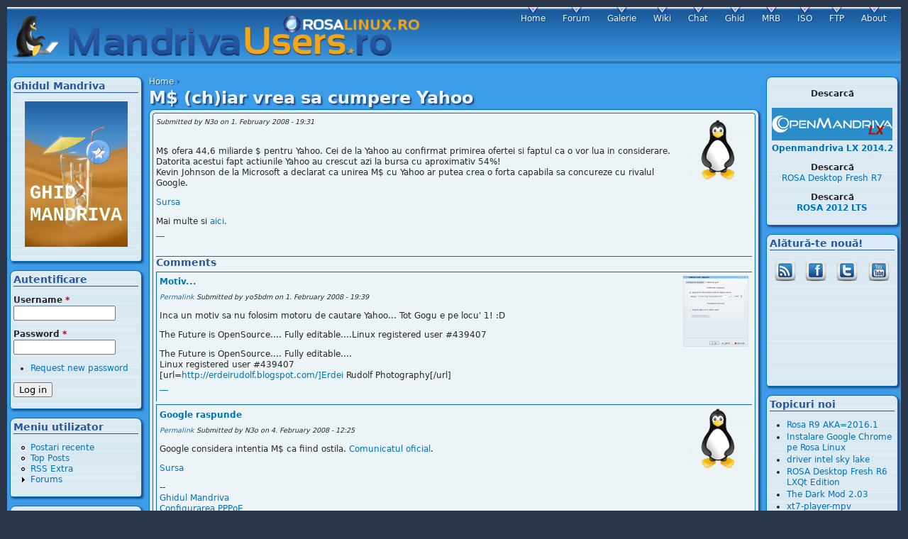

--- FILE ---
content_type: text/html; charset=UTF-8
request_url: http://mandrivausers.ro/content/m-chiar-vrea-sa-cumpere-yahoo.html
body_size: 26953
content:
<!DOCTYPE html PUBLIC "-//W3C//DTD XHTML+RDFa 1.0//EN"
  "http://www.w3.org/MarkUp/DTD/xhtml-rdfa-1.dtd">
<html xmlns="http://www.w3.org/1999/xhtml" xml:lang="en" version="XHTML+RDFa 1.0" dir="ltr">

<head profile="http://www.w3.org/1999/xhtml/vocab">
  <meta http-equiv="Content-Type" content="text/html; charset=utf-8" />
<meta property="og:site_name" content="Mandrivausers.ro" />
<meta property="fb:app_id" content="" />
<link rel="shortcut icon" href="../favicon.ico" type="image/vnd.microsoft.icon" />
<meta property="og:title" content="M$ (ch)iar vrea sa cumpere Yahoo" />
<link rel="shortlink" href="../node/74.html" />
<meta name="Generator" content="Drupal 7 (http://drupal.org)" />
<link rel="alternate" type="application/atom+xml" title="Mandrivausers.ro Atom" href="../node/74/atom.xml" />
<link rel="canonical" href="m-chiar-vrea-sa-cumpere-yahoo.html" />
  <title>M$ (ch)iar vrea sa cumpere Yahoo | Mandrivausers.ro</title>
  <style type="text/css" media="all">@import url("../modules/system/system.base.css%3Fndl19y.css");
@import url("../modules/system/system.menus.css%3Fndl19y.css");
@import url("../modules/system/system.messages.css%3Fndl19y.css");
@import url("../modules/system/system.theme.css%3Fndl19y.css");</style>
<style type="text/css" media="all">@import url("../modules/aggregator/aggregator.css%3Fndl19y.css");
@import url("../modules/comment/comment.css%3Fndl19y.css");
@import url("../modules/field/theme/field.css%3Fndl19y.css");
@import url("../sites/all/modules/mollom/mollom.css%3Fndl19y.css");
@import url("../modules/node/node.css%3Fndl19y.css");
@import url("../modules/poll/poll.css%3Fndl19y.css");
@import url("../modules/user/user.css%3Fndl19y.css");
@import url("../modules/forum/forum.css%3Fndl19y.css");</style>
<style type="text/css" media="all">@import url("../sites/all/modules/ctools/css/ctools.css%3Fndl19y.css");
@import url("../sites/default/files/sl_sprites.css%3Fndl19y.css");</style>
<style type="text/css" media="all">@import url("../sites/all/themes/mdvrod7/css/html-reset.css%3Fndl19y.css");
@import url("../sites/all/themes/mdvrod7/css/wireframes.css%3Fndl19y.css");
@import url("../sites/all/themes/mdvrod7/css/layout-liquid.css%3Fndl19y.css");
@import url("../sites/all/themes/mdvrod7/css/page-backgrounds.css%3Fndl19y.css");
@import url("../sites/all/themes/mdvrod7/css/tabs.css%3Fndl19y.css");
@import url("../sites/all/themes/mdvrod7/css/messages.css%3Fndl19y.css");
@import url("../sites/all/themes/mdvrod7/css/pages.css%3Fndl19y.css");
@import url("../sites/all/themes/mdvrod7/css/blocks.css%3Fndl19y.css");
@import url("../sites/all/themes/mdvrod7/css/navigation.css%3Fndl19y.css");
@import url("../sites/all/themes/mdvrod7/css/views-styles.css%3Fndl19y.css");
@import url("../sites/all/themes/mdvrod7/css/nodes.css%3Fndl19y.css");
@import url("../sites/all/themes/mdvrod7/css/comments.css%3Fndl19y.css");
@import url("../sites/all/themes/mdvrod7/css/forms.css%3Fndl19y.css");
@import url("../sites/all/themes/mdvrod7/css/fields.css%3Fndl19y.css");</style>
<style type="text/css" media="print">@import url("../sites/all/themes/mdvrod7/css/print.css%3Fndl19y.css");</style>
  <script type="text/javascript" src="../misc/jquery.js%3Fv=1.4.4"></script>
<script type="text/javascript" src="../misc/jquery.once.js%3Fv=1.2"></script>
<script type="text/javascript" src="../misc/drupal.js%3Fndl19y"></script>
<script type="text/javascript" src="../sites/all/modules/mollom/mollom.js%3Fndl19y"></script>
<script type="text/javascript">
<!--//--><![CDATA[//><!--
jQuery.extend(Drupal.settings, {"basePath":"\/","pathPrefix":"","ajaxPageState":{"theme":"mdvrod7","theme_token":"8ZCJnrK4lgfLKOQHgZ_KokmGonNoPZXuU5LVjlP9H9k","js":{"misc\/jquery.js":1,"misc\/jquery.once.js":1,"misc\/drupal.js":1,"sites\/all\/modules\/mollom\/mollom.js":1},"css":{"modules\/system\/system.base.css":1,"modules\/system\/system.menus.css":1,"modules\/system\/system.messages.css":1,"modules\/system\/system.theme.css":1,"modules\/aggregator\/aggregator.css":1,"modules\/comment\/comment.css":1,"modules\/field\/theme\/field.css":1,"sites\/all\/modules\/mollom\/mollom.css":1,"modules\/node\/node.css":1,"modules\/poll\/poll.css":1,"modules\/user\/user.css":1,"modules\/forum\/forum.css":1,"sites\/all\/modules\/views\/css\/views.css":1,"sites\/all\/modules\/ctools\/css\/ctools.css":1,"sites\/default\/files\/sl_sprites.css":1,"sites\/all\/themes\/mdvrod7\/css\/html-reset.css":1,"sites\/all\/themes\/mdvrod7\/css\/wireframes.css":1,"sites\/all\/themes\/mdvrod7\/css\/layout-liquid.css":1,"sites\/all\/themes\/mdvrod7\/css\/page-backgrounds.css":1,"sites\/all\/themes\/mdvrod7\/css\/tabs.css":1,"sites\/all\/themes\/mdvrod7\/css\/messages.css":1,"sites\/all\/themes\/mdvrod7\/css\/pages.css":1,"sites\/all\/themes\/mdvrod7\/css\/blocks.css":1,"sites\/all\/themes\/mdvrod7\/css\/navigation.css":1,"sites\/all\/themes\/mdvrod7\/css\/views-styles.css":1,"sites\/all\/themes\/mdvrod7\/css\/nodes.css":1,"sites\/all\/themes\/mdvrod7\/css\/comments.css":1,"sites\/all\/themes\/mdvrod7\/css\/forms.css":1,"sites\/all\/themes\/mdvrod7\/css\/fields.css":1,"sites\/all\/themes\/mdvrod7\/css\/print.css":1}}});
//--><!]]>
</script>
</head>
<body class="html not-front not-logged-in two-sidebars page-node page-node- page-node-74 node-type-story section-content" >
  <div id="skip-link">
    <a href="m-chiar-vrea-sa-cumpere-yahoo.html#" class="element-invisible element-focusable">Jump to Navigation</a>
  </div>
    <div class="region region-page-top">
    <div id="fb-root"></div><script type="text/javascript">
     window.fbAsyncInit = function() {
       FB.init({
         appId: "",
         status: true,
         cookie: true,
         xfbml: true,
         oauth : true,
         channelUrl: "http:\/\/www.mandrivausers.ro\/fb_social\/channel"
         });
  
         
     };
     (function() {
       var e = document.createElement('script');
       e.async = true;
       e.src = document.location.protocol + '//connect.facebook.net/en_US/all.js';
       document.getElementById('fb-root').appendChild(e);
     }());
  </script>  </div><!-- /.region -->
  
<div id="page-wrapper"><div id="page">

  <div id="header"><div class="section clearfix">

          <a href="../index.html" title="Home" rel="home" id="logo"><img src="../files/log_site_2.PNG" alt="Home" /></a>
    
    
    
    
  </div></div><!-- /.section, /#header -->

  <div id="main-wrapper"><div id="main" class="clearfix with-navigation">

    <div id="content" class="column"><div class="section">
            <div class="breadcrumb"><h2 class="element-invisible">You are here</h2><a href="../index.html">Home</a> › </div>      <a id="main-content"></a>
                    <h1 class="title" id="page-title">M$ (ch)iar vrea sa cumpere Yahoo</h1>
                                            <div class="region region-content">
    <div id="block-system-main" class="block block-system first last odd">

      
  <div class="content">
    <div id="node-74" class="node node-story node-promoted view-mode-full clearfix">

    <div class="user-picture">
    <img src="../system/files/pictures/picture-4-1310843789.png" alt="N3o&#039;s picture" title="N3o&#039;s picture" />  </div>

      
  
      <div class="submitted">
      Submitted by <span class="username">N3o</span> on 1. February 2008 - 19:31    </div>
  
  <div class="content">
    <div class="fb-social-like-plugin">
  <fb:like  send="false" layout="button_count" show_faces="false" width="350" action="like" font="verdana" colorscheme="light" href="http://www.mandrivausers.ro/content/m-chiar-vrea-sa-cumpere-yahoo"></fb:like>
</div>

<div class="field field-name-body field-type-text-with-summary field-label-hidden"><div class="field-items"><div class="field-item even"><p>M$ ofera 44,6 miliarde $ pentru Yahoo. Cei de la Yahoo au confirmat primirea ofertei si faptul ca o vor lua in considerare. Datorita acestui fapt actiunile Yahoo au crescut azi la bursa cu aproximativ 54%!<br />
Kevin Johnson de la Microsoft a declarat ca unirea M$ cu Yahoo ar putea crea o forta capabila sa concureze cu rivalul Google.</p>
<p><a href="http://mandriva.blog.hu/2008/02/01/microsoft_vrea_sa_cumpere_yahoo">Sursa</a> </p>
<p>Mai multe si <a href="http://beranger.org/index.php?page=diary&amp;2008/02/01/12/42/32-not-a-hoax-microsoft-offers-44-6">aici.</a></p>
</div></div></div>  </div>

  <ul class="links inline"><li class="comment_forbidden first last"></li>
</ul>
  <div id="comments" class="comment-wrapper">
          <h2 class="title">Comments</h2>
      
  <a id="comment-117"></a>
<div class="comment first odd clearfix">
    <div class="user-picture">
    <img src="../system/files/images/ym.thumbnail.png" alt="yo5bdm&#039;s picture" title="yo5bdm&#039;s picture" />  </div>

        <h3 class="comment-title">
      <a href="../comment/117.html#comment-117" class="permalink" rel="bookmark">Motiv...</a>          </h3>
    
  
  <div class="submitted">
    <a href="../comment/117.html#comment-117" class="permalink" rel="bookmark">Permalink</a>    Submitted by <span class="username">yo5bdm</span> on 1. February 2008 - 19:39  </div>

  <div class="content">
    <div class="field field-name-comment-body field-type-text-long field-label-hidden"><div class="field-items"><div class="field-item even"><p>Inca un motiv sa nu folosim motoru de cautare Yahoo... Tot Gogu e pe locu' 1! :D</p>
<p>The Future is OpenSource.... Fully editable....Linux registered user #439407</p>
</div></div></div>          <div class="user-signature clearfix">
        <p>The Future is OpenSource.... Fully editable....<br />Linux registered user #439407<br />[url=<a href="http://erdeirudolf.blogspot.com/]Erdei">http://erdeirudolf.blogspot.com/]Erdei</a> Rudolf Photography[/url]</p>
      </div>
      </div>

  <ul class="links inline"><li class="comment_forbidden first last"></li>
</ul></div><!-- /.comment -->
<a id="comment-119"></a>
<div class="comment comment-by-node-author even clearfix">
    <div class="user-picture">
    <img src="../system/files/pictures/picture-4-1310843789.png" alt="N3o&#039;s picture" title="N3o&#039;s picture" />  </div>

        <h3 class="comment-title">
      <a href="../comment/119.html#comment-119" class="permalink" rel="bookmark">Google raspunde</a>          </h3>
    
  
  <div class="submitted">
    <a href="../comment/119.html#comment-119" class="permalink" rel="bookmark">Permalink</a>    Submitted by <span class="username">N3o</span> on 4. February 2008 - 12:25  </div>

  <div class="content">
    <div class="field field-name-comment-body field-type-text-long field-label-hidden"><div class="field-items"><div class="field-item even"><p>Google considera intentia M$ ca fiind ostila. <a href="http://googleblog.blogspot.com/2008/02/yahoo-and-future-of-internet.html">Comunicatul oficial</a>.</p>
<p><a href="http://mandriva.blog.hu/2008/02/04/stiri_la_cafea_04_02_2008">Sursa</a></p>
</div></div></div>          <div class="user-signature clearfix">
        <p>--<br />
<a href="http://wiki.mandrivausers.ro/mandriva/ghid-2011/start">Ghidul Mandriva</a><br />
 <a href="http://www.youtube.com/watch?v=OmSbulKA_X8">Configurarea PPPoE</a></p>
      </div>
      </div>

  <ul class="links inline"><li class="comment_forbidden first last"></li>
</ul></div><!-- /.comment -->
<a id="comment-268"></a>
<div class="comment last odd clearfix">
  
        <h3 class="comment-title">
      <a href="../comment/268.html#comment-268" class="permalink" rel="bookmark">hello</a>          </h3>
    
  
  <div class="submitted">
    <a href="../comment/268.html#comment-268" class="permalink" rel="bookmark">Permalink</a>    Submitted by <span class="username">millardbenton</span> on 29. June 2008 - 3:59  </div>

  <div class="content">
    <div class="field field-name-comment-body field-type-text-long field-label-hidden"><div class="field-items"><div class="field-item even"><p>You are absolutely right !!!</p>
</div></div></div>      </div>

  <ul class="links inline"><li class="comment_forbidden first last"></li>
</ul></div><!-- /.comment -->

  </div>

</div><!-- /.node -->
  </div>

</div><!-- /.block -->
  </div><!-- /.region -->
          </div></div><!-- /.section, /#content -->

          <div id="navigation"><div class="section clearfix">

        <h2 class="element-invisible">Main menu</h2><ul id="main-menu" class="links inline clearfix"><li class="menu-151 first"><a href="../index.html" title="">Home</a></li>
<li class="menu-122"><a href="../forums/index.html" title="">Forum</a></li>
<li class="menu-150"><a href="http://www.mandrivausers.ro/gallery" title="">Galerie</a></li>
<li class="menu-161"><a href="http://wiki.mandrivausers.ro" title="Documentatie">Wiki</a></li>
<li class="menu-162"><a href="../irc.html" title="#mandrivaro@irc.freenode.net">Chat</a></li>
<li class="menu-1875"><a href="../ghid.html" title="Ghidul Mandriva Linux 2010">Ghid</a></li>
<li class="menu-171"><a href="http://mrb.mandrivausers.ro" title="Mandrivausers Romanian Backports">MRB</a></li>
<li class="menu-669"><a href="variante-si-derivate-mandriva-linux.html" title="Variante Mandriva disponibile">ISO</a></li>
<li class="menu-167"><a href="http://ftp.mandrivausers.ro" title="mirrors">FTP</a></li>
<li class="menu-698 last"><a href="../about.html" title="Despre">About</a></li>
</ul>
        
      </div></div><!-- /.section, /#navigation -->
    
      <div class="region region-sidebar-first column sidebar"><div class="section">
    <div id="block-block-12" class="block block-block first odd">

        <h2 class="block-title">Ghidul Mandriva</h2>
    
  <div class="content">
    <p><div align="center"><a href="http://wiki.mandrivausers.ro/mandriva/ghid-2011/start"><img src="../files/ghid_promo.jpg" /></a></div>
</p>
  </div>

</div><!-- /.block -->
<div id="block-user-login" class="block block-user even">

        <h2 class="block-title">Autentificare</h2>
    
  <div class="content">
    <form action="http://www.mandrivausers.ro/content/m-chiar-vrea-sa-cumpere-yahoo?destination=node/74" method="post" id="user-login-form" accept-charset="UTF-8"><div><div class="form-item form-type-textfield form-item-name">
  <label for="edit-name">Username <span class="form-required" title="This field is required.">*</span></label>
 <input type="text" id="edit-name" name="name" value="" size="15" maxlength="60" class="form-text required" />
</div>
<div class="form-item form-type-password form-item-pass">
  <label for="edit-pass">Password <span class="form-required" title="This field is required.">*</span></label>
 <input type="password" id="edit-pass" name="pass" size="15" maxlength="60" class="form-text required" />
</div>
<div class="item-list"><ul><li class="first last"><a href="../user/password.html" title="Request new password via e-mail.">Request new password</a></li>
</ul></div><input type="hidden" name="form_build_id" value="form-shnKWKmiMqN47Qqz-xozpUnN0Zml1OOQv1YmEecY43g" />
<input type="hidden" name="form_id" value="user_login_block" />
<div class="form-actions form-wrapper" id="edit-actions"><input type="submit" id="edit-submit" name="op" value="Log in" class="form-submit" /></div></div></form>  </div>

</div><!-- /.block -->
<div id="block-system-navigation" class="block block-system block-menu odd">

        <h2 class="block-title">Meniu utilizator</h2>
    
  <div class="content">
    <ul class="menu"><li class="first leaf"><a href="../tracker.html" title="">Postari recente</a></li>
<li class="leaf"><a href="../popular/all.html" title="">Top Posts</a></li>
<li class="leaf"><a href="rss-extra.html" title="Extra RSS Pentru Dependenti :)">RSS Extra</a></li>
<li class="last collapsed"><a href="../forums.1.html" title="">Forums</a></li>
</ul>  </div>

</div><!-- /.block -->
<div id="block-user-online" class="block block-user even">

        <h2 class="block-title">Cine este online</h2>
    
  <div class="content">
    <p>There is currently 1 user online.</p><div class="item-list"><ul><li class="first last"><span class="username">bsd</span></li>
</ul></div>  </div>

</div><!-- /.block -->
<div id="block-user-new" class="block block-user last odd">

        <h2 class="block-title">Cine este nou</h2>
    
  <div class="content">
    <div class="item-list"><ul><li class="first"><span class="username">gogutu</span></li>
<li><span class="username">alexpetrut93</span></li>
<li class="last"><span class="username">CostiCampean</span></li>
</ul></div>  </div>

</div><!-- /.block -->
  </div></div><!-- /.section, /.region -->

      <div class="region region-sidebar-second column sidebar"><div class="section">
    <div id="block-block-13" class="block block-block first odd">

      
  <div class="content">
    <p align="center"><b>Descarcă</b></p>
<p align="center"><img src="../files/openmdvlx.png"><a href="http://mandrivausers.ro/content/openmandriva-lx-20142-disponibila"><b>Openmandriva LX 2014.2</a></b></p>
<p align="center"><b>Descarcă</b><br> <a href="http://mirror.rosalab.ru/rosa/rosa2014.1/iso/ROSA.Fresh.R7/">ROSA Desktop Fresh R7</a></p>
<p align="center"><b>Descarcă<br> <a href="http://mirror.rosalab.ru/rosa2012lts/iso/">ROSA 2012 LTS</a></b></p>
  </div>

</div><!-- /.block -->
<div id="block-block-7" class="block block-block even">

        <h2 class="block-title">Alătură-te nouă!</h2>
    
  <div class="content">
    <table style="width: 100%;">
<tbody>
<tr align="center">
<td><a href="../rss.xml"><img src="../files/social_media/rss.png"></a></td>
<td><a href="http://www.facebook.com/mandrivausersro"><img src="../files/social_media/facebook.png"></a></td>
<td><a href="http://twitter.com/mandrivausersro"><img src="../files/social_media/twitter.png"></a></td>
<td><a href="http://www.youtube.com/user/MandrivaUsersRomania"><img src="../files/social_media/youtube.png"></a></td>
</tr>
<tr>
<td  colspan="4" align="center">
<iframe src="http://www.facebook.com/plugins/likebox.php?href=https%3A%2F%2Fwww.facebook.com%2Fpages%2FMandrivausersro%2F243134715868&amp;width=160&amp;colorscheme=light&amp;show_faces=false&amp;stream=false&amp;header=false&amp;height=120" scrolling="no" frameborder="0" style="border:none; overflow:hidden; width:160px; height:120px;" allowTransparency="true"></iframe></td>
</tr>
</tbody>
</table>
  </div>

</div><!-- /.block -->
<div id="block-forum-new" class="block block-forum odd">

        <h2 class="block-title">Topicuri noi</h2>
    
  <div class="content">
    <div class="item-list"><ul><li class="first"><a href="rosa-r9-aka20161.html" title="5 comments">Rosa R9 AKA=2016.1 </a></li>
<li><a href="instalare-google-chrome-pe-rosa-linux.html" title="9 comments">Instalare Google Chrome pe Rosa Linux</a></li>
<li><a href="driver-intel-sky-lake.html" title="2 comments">driver intel sky lake</a></li>
<li><a href="rosa-desktop-fresh-r6-lxqt-edition.html">ROSA Desktop Fresh R6 LXQt Edition</a></li>
<li><a href="dark-mod-203.html">The Dark Mod 2.03</a></li>
<li><a href="xt7-player-mpv.html">xt7-player-mpv</a></li>
<li class="last"><a href="craciun-fericit-2.html" title="2 comments">Craciun  Fericit !!!</a></li>
</ul></div><div class="more-link"><a href="../forums.1.html" title="Read the latest forum topics.">More</a></div>  </div>

</div><!-- /.block -->
<div id="block-views-comments-recent-block" class="block block-views odd">

        <h2 class="block-title">Ultimele comentarii</h2>
    
  <div class="content">
    <div class="view view-comments-recent view-id-comments_recent view-display-id-block view-dom-id-81ce91970d21d23c9d035a4ab2ee0c15">
        
  
  
      <div class="view-content">
      <div class="item-list">    <ul>          <li class="views-row views-row-1 views-row-odd views-row-first">  
  <div class="views-field views-field-subject">        <span class="field-content"><a href="../comment/28031.html#comment-28031">Salut</a></span>  </div>  
  <div class="views-field views-field-timestamp">        <span class="field-content"><em class="placeholder">1 year 3 months</em> ago</span>  </div>  
  <div class="views-field views-field-name">    <span class="views-label views-label-name">Author: </span>    <span class="field-content"><span class="username">symbianflo</span></span>  </div></li>
          <li class="views-row views-row-2 views-row-even">  
  <div class="views-field views-field-subject">        <span class="field-content"><a href="../comment/28030.html#comment-28030">cum vor face? vor desparti</a></span>  </div>  
  <div class="views-field views-field-timestamp">        <span class="field-content"><em class="placeholder">1 year 3 months</em> ago</span>  </div>  
  <div class="views-field views-field-name">    <span class="views-label views-label-name">Author: </span>    <span class="field-content"><span class="username">rich1974</span></span>  </div></li>
          <li class="views-row views-row-3 views-row-odd">  
  <div class="views-field views-field-subject">        <span class="field-content"><a href="../comment/28029.html#comment-28029">Dupa ce va iesi 2016.1 se</a></span>  </div>  
  <div class="views-field views-field-timestamp">        <span class="field-content"><em class="placeholder">1 year 4 months</em> ago</span>  </div>  
  <div class="views-field views-field-name">    <span class="views-label views-label-name">Author: </span>    <span class="field-content"><span class="username">symbianflo</span></span>  </div></li>
          <li class="views-row views-row-4 views-row-even">  
  <div class="views-field views-field-subject">        <span class="field-content"><a href="../comment/28028.html#comment-28028">continuam cu noutatile  in 2016.1</a></span>  </div>  
  <div class="views-field views-field-timestamp">        <span class="field-content"><em class="placeholder">1 year 4 months</em> ago</span>  </div>  
  <div class="views-field views-field-name">    <span class="views-label views-label-name">Author: </span>    <span class="field-content"><span class="username">symbianflo</span></span>  </div></li>
          <li class="views-row views-row-5 views-row-odd">  
  <div class="views-field views-field-subject">        <span class="field-content"><a href="../comment/28024.html#comment-28024">Am incercat R8 </a></span>  </div>  
  <div class="views-field views-field-timestamp">        <span class="field-content"><em class="placeholder">1 year 5 months</em> ago</span>  </div>  
  <div class="views-field views-field-name">    <span class="views-label views-label-name">Author: </span>    <span class="field-content"><span class="username">pretender</span></span>  </div></li>
          <li class="views-row views-row-6 views-row-even">  
  <div class="views-field views-field-subject">        <span class="field-content"><a href="../comment/28016.html#comment-28016">Daca iti merge , e perfect,</a></span>  </div>  
  <div class="views-field views-field-timestamp">        <span class="field-content"><em class="placeholder">1 year 8 months</em> ago</span>  </div>  
  <div class="views-field views-field-name">    <span class="views-label views-label-name">Author: </span>    <span class="field-content"><span class="username">symbianflo</span></span>  </div></li>
          <li class="views-row views-row-7 views-row-odd">  
  <div class="views-field views-field-subject">        <span class="field-content"><a href="../comment/28015.html#comment-28015">multumesc!</a></span>  </div>  
  <div class="views-field views-field-timestamp">        <span class="field-content"><em class="placeholder">1 year 8 months</em> ago</span>  </div>  
  <div class="views-field views-field-name">    <span class="views-label views-label-name">Author: </span>    <span class="field-content"><span class="username">rich1974</span></span>  </div></li>
          <li class="views-row views-row-8 views-row-even">  
  <div class="views-field views-field-subject">        <span class="field-content"><a href="../comment/28014.html#comment-28014">rpm-tree tot ala este ,</a></span>  </div>  
  <div class="views-field views-field-timestamp">        <span class="field-content"><em class="placeholder">1 year 8 months</em> ago</span>  </div>  
  <div class="views-field views-field-name">    <span class="views-label views-label-name">Author: </span>    <span class="field-content"><span class="username">symbianflo</span></span>  </div></li>
          <li class="views-row views-row-9 views-row-odd">  
  <div class="views-field views-field-subject">        <span class="field-content"><a href="../comment/28013.html#comment-28013">nu stiu de unde ai descarcat,</a></span>  </div>  
  <div class="views-field views-field-timestamp">        <span class="field-content"><em class="placeholder">1 year 8 months</em> ago</span>  </div>  
  <div class="views-field views-field-name">    <span class="views-label views-label-name">Author: </span>    <span class="field-content"><span class="username">rich1974</span></span>  </div></li>
          <li class="views-row views-row-10 views-row-even views-row-last">  
  <div class="views-field views-field-subject">        <span class="field-content"><a href="../comment/28012.html#comment-28012">Din curiositate am dat cu</a></span>  </div>  
  <div class="views-field views-field-timestamp">        <span class="field-content"><em class="placeholder">1 year 8 months</em> ago</span>  </div>  
  <div class="views-field views-field-name">    <span class="views-label views-label-name">Author: </span>    <span class="field-content"><span class="username">symbianflo</span></span>  </div></li>
      </ul></div>    </div>
  
  
  
      
<div class="more-link">
  <a href="../comments/recent.html">
    more  </a>
</div>
  
  
  
</div>  </div>

</div><!-- /.block -->
<div id="block-block-14" class="block block-block last even">

        <h2 class="block-title">Aplicatii noi</h2>
    
  <div class="content">
    <!-- pkgs.org widget --><div id="pkgs_widget" style="display:none">
<div id="pkgs_data"></div>
<div id="pkgs_footer">Powered by pkgs.org</div>
</div>
<script type="text/javascript">
	function pkgs_async_load() {
		var s = document.createElement("script"); s.type = "text/javascript"; s.async = true;
		s.src = "http://pkgs.org/ajax/?func=get_widget2&wi=173&cnt=15&da=1&co=0&bo=0071bc&hc=d1e4f0&" + 
			"hb=004c8e&dc=000000&db=eeeeee&ic=004c8e&ib=d1e4f0&ihc=004c8e&ihb=ebf2fa&fc=000000&fb=eeeeee";
		var x = document.getElementsByTagName("script")[0]; x.parentNode.insertBefore(s, x);
	}
	if (window.attachEvent) window.attachEvent("onload", pkgs_async_load);
	else window.addEventListener("load", pkgs_async_load, false);
</script><!-- pkgs.org widget -->  </div>

</div><!-- /.block -->
  </div></div><!-- /.section, /.region -->

  </div></div><!-- /#main, /#main-wrapper -->

    <div class="region region-footer">
    <div id="block-block-8" class="block block-block first last odd">

      
  <div class="content">
    Copyright &copy; MandrivaUsers.ro 2003 - 2018  </div>

</div><!-- /.block -->
  </div><!-- /.region -->

</div></div><!-- /#page, /#page-wrapper -->

  </body>
</html>


--- FILE ---
content_type: text/css
request_url: http://mandrivausers.ro/sites/all/themes/mdvrod7/css/nodes.css%3Fndl19y.css
body_size: 2869
content:
/**
 * @file
 * Node Styling
 *
 * Style anything that isn't in the $content variable.
 */


.node /* Node wrapper */ {
	border-color: #0072b9;
	border-width: 1px;
	margin-bottom: 5px;
	border-style: solid;
	border-radius: 4px;
	padding: 4px;
	background-color: #EDF4F7;
}

.node-sticky /* A sticky node (displayed before others in a list) */ {
}

.node-unpublished /* Unpublished nodes */ {
  /* background-color: #fff4f4; */ /* Drupal core uses a #fff4f4 background */
}

.node-unpublished div.unpublished,
.comment-unpublished div.unpublished /* The word "Unpublished" displayed underneath the content. */ {
  height: 0;
  overflow: visible;
  color: #d8d8d8;
  font-size: 75px;
  line-height: 1;
  font-family: Impact, "Arial Narrow", Helvetica, sans-serif;
  font-weight: bold;
  text-transform: uppercase;
  text-align: center;
  word-wrap: break-word; /* A very nice CSS3 property */
}

.node-by-viewer /* A node created by the current user */ {
}

.node-teaser /* A node displayed as teaser */ {
}

/* All nodes are given a node-type-FOO class that describes the type of
 * content that it is. If you create a new content type called
 * "my-custom-type", it will receive a "node-type-my-custom-type" class.
 */
.node-type-page /* Page content node */ {
}

.node-type-story /* Story content node */ {
}

h2.node-title /* Node title */ {
}

h2.node-title a /* Node title */ {
	text-decoration: none;
	color: #26569E;
	font-weight: bold;
	font-size: 1.0em;
}

h2.node-title a:hover /* Node title */ {
	text-decoration: underline;
}

h2.node-title a:visited /* Node title */ {
}

.marker /* "New" or "Updated" marker for content that is new or updated for the current user */ {
  color: #c00;
}

.node .user-picture /* The picture of the node author */ {
	float: right;
	margin: 5px;
}

.node.node-unpublished .picture,
.comment.comment-unpublished .picture {
  position: relative; /* Otherwise floated pictures will appear below the "Unpublished" text. */
}

.node .meta /* Wrapper for submitted and terms data */ {
	margin-bottom: 6px;
}

.node .submitted /* The "posted by" information */ {
	font-style: italic;
	font-size: 0.8em;
}

.node .terms /* Node terms (taxonomy) */ {
}

.node .content /* Node's content wrapper */ {
	padding-bottom: 2px;
}

.node ul.links /* Node links. See also the ul.links declaration in the pages.css. */ {
	border-top-style: solid;
	border-top-width: 1px;
	border-top-color: #0072b9;
}

.node .service-links ul.links{
	border-top: none;
}

.node ul.links a /* Node links. See also the ul.links declaration in the pages.css. */ {

}

.node ul.links a:hover /* Node links. See also the ul.links declaration in the pages.css. */ {

}

.node ul.links a:visited {

}
.preview .node /* Preview of the content before submitting new or updated content */ {
  /* background-color: #ffffea; */ /* Drupal core uses a #ffffea background */
}
